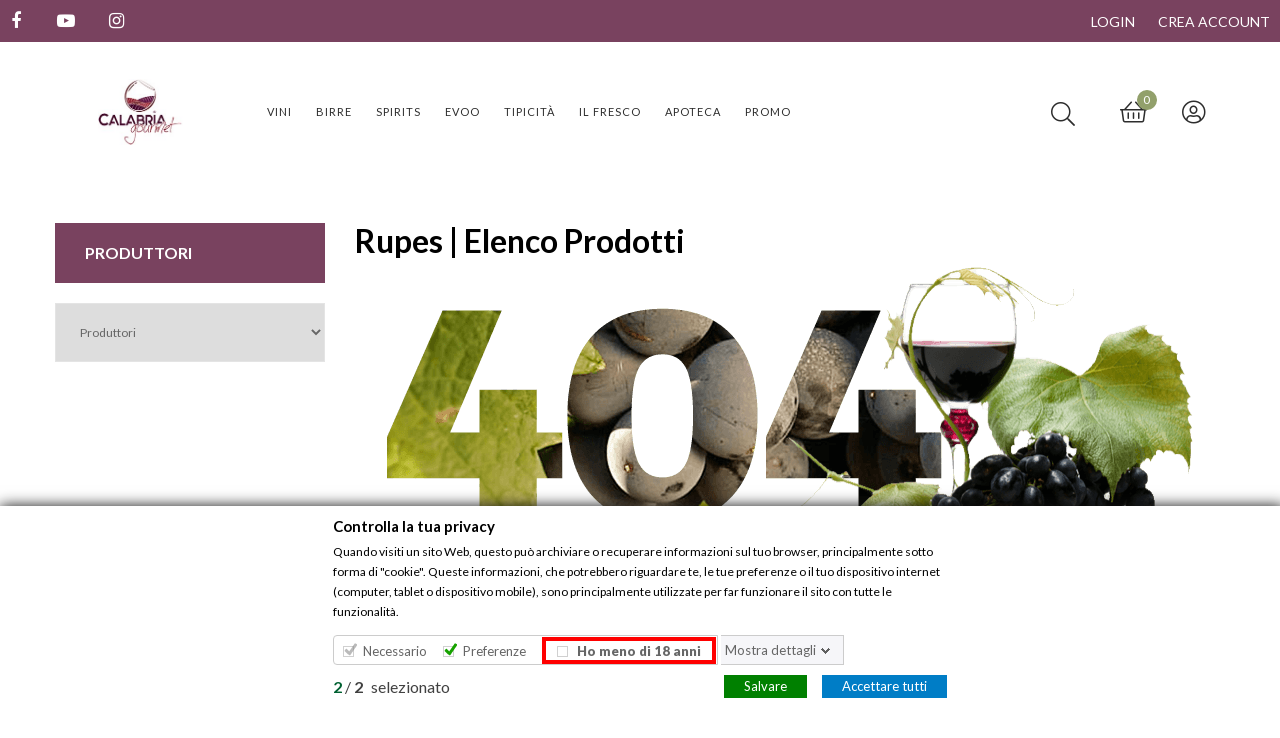

--- FILE ---
content_type: text/html; charset=utf-8
request_url: https://www.calabriagourmet.com/produttori/796-rupes
body_size: 25914
content:
<!doctype html>
<html lang="it"  class="default" >

  <head>
    
      
  <meta charset="utf-8">


  <meta http-equiv="x-ua-compatible" content="ie=edge">



  <title>Rupes</title>
<script data-keepinline="true">
    var ajaxGetProductUrl = '//www.calabriagourmet.com/module/cdc_googletagmanager/async';

/* datalayer */
dataLayer = window.dataLayer || [];
    let cdcDatalayer = {"pageCategory":"manufacturer","event":null,"ecommerce":{"currency":"EUR"},"google_tag_params":{"ecomm_pagetype":"other"}};
    dataLayer.push(cdcDatalayer);

/* call to GTM Tag */
(function(w,d,s,l,i){w[l]=w[l]||[];w[l].push({'gtm.start':
new Date().getTime(),event:'gtm.js'});var f=d.getElementsByTagName(s)[0],
j=d.createElement(s),dl=l!='dataLayer'?'&l='+l:'';j.async=true;j.src=
'https://www.googletagmanager.com/gtm.js?id='+i+dl;f.parentNode.insertBefore(j,f);
})(window,document,'script','dataLayer','GTM-PWDLT93');

/* async call to avoid cache system for dynamic data */
dataLayer.push({
  'event': 'datalayer_ready'
});
</script>
  <meta name="description" content="Rupes">
  <meta name="keywords" content="Rupes">

  <link href="https://fonts.googleapis.com/css2?family=Lato:ital,wght@0,100;0,300;0,400;0,700;0,900;1,100;1,300;1,400;1,700;1,900&display=swap" rel="stylesheet">


      
                  <link rel="alternate" href="https://www.calabriagourmet.com/produttori/796-rupes" hreflang="it">
        



  <meta name="viewport" content="width=device-width, initial-scale=1">



  <link rel="icon" type="image/vnd.microsoft.icon" href="/img/favicon.ico?1603972178">
  <link rel="shortcut icon" type="image/x-icon" href="/img/favicon.ico?1603972178">


  

    <link rel="stylesheet" href="https://fonts.googleapis.com/css?family=Lato:100,100italic,300,300italic,regular,italic,700,700italic%7COswald:300,regular,700,200,500,600%7CBarlow:regular,italic,500,600,700,800,900,500italic%7CMontserrat:regular,700,900,100,200,300,500,600,800%7CRoboto:100,300,regular,500,700,900%7CMuli:200,300,regular,500,600,700,800,900&amp;subset=latin%2Clatin-ext" type="text/css" media="all">
  <link rel="stylesheet" href="https://www.calabriagourmet.com/themes/leo_passobosco/assets/cache/theme-4e1016414.css" type="text/css" media="all">



    


  

  <script type="text/javascript">
        var LEO_COOKIE_THEME = "LEO_PASSOBOSCO_PANEL_CONFIG";
        var LS_Meta = [];
        var add_cart_error = "An error occurred while processing your request. Please try again";
        var ajaxsearch = "1";
        var buttonwishlist_title_add = "Lista dei desideri";
        var buttonwishlist_title_remove = "Rimuovi dalla wishlist";
        var ceFrontendConfig = {"isEditMode":"","stretchedSectionContainer":"","is_rtl":false};
        var comment_tab = "3";
        var cpContactToken = "98234fdb8622fc2a5d390e2457c249c3";
        var enable_dropdown_defaultcart = 1;
        var enable_flycart_effect = 1;
        var enable_notification = 0;
        var gdprSettings = {"gdprEnabledModules":{"ps_currencyselector":false,"ps_shoppingcart":true},"gdprCookieStoreUrl":"https:\/\/www.calabriagourmet.com\/module\/gdprpro\/storecookie","newsletterConsentText":"&lt;p&gt;&lt;span style=&quot;background-color:#ffffff;&quot;&gt;Accetto i termini e le condizioni e l&#039;informativa sulla privacy&lt;\/span&gt;&lt;\/p&gt;","checkAllByDefault":true,"under18AlertText":"Devi avere 18 anni per visitare questo sito","closeModalOnlyWithButtons":false,"showWindow":true,"isBot":true,"doNotTrackCompliance":false,"reloadAfterSave":false,"reloadAfterAcceptAll":false,"scrollLock":false,"acceptByScroll":false};
        var height_cart_item = "135";
        var isLogged = false;
        var leo_search_url = "https:\/\/www.calabriagourmet.com\/module\/leoproductsearch\/productsearch";
        var leo_token = "54d9487b8e14ef8d691c71e96d0cd113";
        var leoproductsearch_static_token = "54d9487b8e14ef8d691c71e96d0cd113";
        var leoproductsearch_token = "c166b78e17ef7426074ed625ec820521";
        var lf_is_gen_rtl = false;
        var lgcomments_products_default_display = "3";
        var lgcomments_products_extra_display = "10";
        var lps_show_product_img = "1";
        var lps_show_product_price = "1";
        var module_dir = "\/modules\/lgcomments\/";
        var number_cartitem_display = 3;
        var numpro_display = "8";
        var prestashop = {"cart":{"products":[],"totals":{"total":{"type":"total","label":"Totale","amount":0,"value":"0,00\u00a0\u20ac"},"total_including_tax":{"type":"total","label":"Totale (IVA incl.)","amount":0,"value":"0,00\u00a0\u20ac"},"total_excluding_tax":{"type":"total","label":"Totale (IVA escl.)","amount":0,"value":"0,00\u00a0\u20ac"}},"subtotals":{"products":{"type":"products","label":"Totale parziale","amount":0,"value":"0,00\u00a0\u20ac"},"discounts":null,"shipping":{"type":"shipping","label":"Spedizione","amount":0,"value":"Gratis"},"tax":null},"products_count":0,"summary_string":"0 articoli","vouchers":{"allowed":1,"added":[]},"discounts":[{"id_cart_rule":"1","id_customer":"0","date_from":"2024-01-01 00:00:00","date_to":"2026-12-31 00:00:00","description":"Buono sconto di benvenuto di 10\u20ac su un acquisto minimo di 150\u20ac","quantity":"999","quantity_per_user":"1","priority":"1","partial_use":"0","code":"welcome","minimum_amount":"150.00","minimum_amount_tax":"1","minimum_amount_currency":"1","minimum_amount_shipping":"0","country_restriction":"0","carrier_restriction":"0","group_restriction":"0","cart_rule_restriction":"1","product_restriction":"0","shop_restriction":"0","free_shipping":"0","reduction_percent":"0.00","reduction_amount":"10.00","reduction_tax":"1","reduction_currency":"1","reduction_product":"0","reduction_exclude_special":"0","gift_product":"0","gift_product_attribute":"0","highlight":"1","active":"1","date_add":"2018-10-17 00:27:26","date_upd":"2024-12-02 15:10:32","id_lang":"1","name":"Benvenuto! 10\u20ac di sconto su un acquisto minimo di 150\u20ac","quantity_for_user":1}],"minimalPurchase":0,"minimalPurchaseRequired":""},"currency":{"name":"Euro","iso_code":"EUR","iso_code_num":"978","sign":"\u20ac"},"customer":{"lastname":null,"firstname":null,"email":null,"birthday":null,"newsletter":null,"newsletter_date_add":null,"optin":null,"website":null,"company":null,"siret":null,"ape":null,"is_logged":false,"gender":{"type":null,"name":null},"addresses":[]},"language":{"name":"Italiano (Italian)","iso_code":"it","locale":"it-IT","language_code":"it","is_rtl":"0","date_format_lite":"d\/m\/Y","date_format_full":"d\/m\/Y H:i:s","id":1},"page":{"title":"","canonical":null,"meta":{"title":"Rupes","description":"Rupes","keywords":"Rupes","robots":"index"},"page_name":"manufacturer","body_classes":{"lang-it":true,"lang-rtl":false,"country-IT":true,"currency-EUR":true,"layout-left-column":true,"page-manufacturer":true,"tax-display-enabled":true},"admin_notifications":[]},"shop":{"name":"Calabria Gourmet","logo":"\/img\/calabria-gourmet-logo-1603972178.jpg","stores_icon":"\/img\/logo_stores.png","favicon":"\/img\/favicon.ico"},"urls":{"base_url":"https:\/\/www.calabriagourmet.com\/","current_url":"https:\/\/www.calabriagourmet.com\/produttori\/796-rupes","shop_domain_url":"https:\/\/www.calabriagourmet.com","img_ps_url":"https:\/\/www.calabriagourmet.com\/img\/","img_cat_url":"https:\/\/www.calabriagourmet.com\/img\/c\/","img_lang_url":"https:\/\/www.calabriagourmet.com\/img\/l\/","img_prod_url":"https:\/\/www.calabriagourmet.com\/img\/p\/","img_manu_url":"https:\/\/www.calabriagourmet.com\/img\/m\/","img_sup_url":"https:\/\/www.calabriagourmet.com\/img\/su\/","img_ship_url":"https:\/\/www.calabriagourmet.com\/img\/s\/","img_store_url":"https:\/\/www.calabriagourmet.com\/img\/st\/","img_col_url":"https:\/\/www.calabriagourmet.com\/img\/co\/","img_url":"https:\/\/www.calabriagourmet.com\/themes\/leo_passobosco\/assets\/img\/","css_url":"https:\/\/www.calabriagourmet.com\/themes\/leo_passobosco\/assets\/css\/","js_url":"https:\/\/www.calabriagourmet.com\/themes\/leo_passobosco\/assets\/js\/","pic_url":"https:\/\/www.calabriagourmet.com\/upload\/","pages":{"address":"https:\/\/www.calabriagourmet.com\/indirizzo","addresses":"https:\/\/www.calabriagourmet.com\/indirizzi","authentication":"https:\/\/www.calabriagourmet.com\/login","cart":"https:\/\/www.calabriagourmet.com\/carrello","category":"https:\/\/www.calabriagourmet.com\/category","cms":"https:\/\/www.calabriagourmet.com\/cms","contact":"https:\/\/www.calabriagourmet.com\/contattaci","discount":"https:\/\/www.calabriagourmet.com\/buoni-sconto","guest_tracking":"https:\/\/www.calabriagourmet.com\/tracciatura-ospite","history":"https:\/\/www.calabriagourmet.com\/cronologia-ordini","identity":"https:\/\/www.calabriagourmet.com\/dati-personali","index":"https:\/\/www.calabriagourmet.com\/","my_account":"https:\/\/www.calabriagourmet.com\/account","order_confirmation":"https:\/\/www.calabriagourmet.com\/conferma-ordine","order_detail":"https:\/\/www.calabriagourmet.com\/index.php?controller=order-detail","order_follow":"https:\/\/www.calabriagourmet.com\/segui-ordine","order":"https:\/\/www.calabriagourmet.com\/ordine","order_return":"https:\/\/www.calabriagourmet.com\/index.php?controller=order-return","order_slip":"https:\/\/www.calabriagourmet.com\/buono-ordine","pagenotfound":"https:\/\/www.calabriagourmet.com\/pagina-non-trovata","password":"https:\/\/www.calabriagourmet.com\/recupero-password","pdf_invoice":"https:\/\/www.calabriagourmet.com\/index.php?controller=pdf-invoice","pdf_order_return":"https:\/\/www.calabriagourmet.com\/index.php?controller=pdf-order-return","pdf_order_slip":"https:\/\/www.calabriagourmet.com\/index.php?controller=pdf-order-slip","prices_drop":"https:\/\/www.calabriagourmet.com\/promozioni","product":"https:\/\/www.calabriagourmet.com\/prodotti","search":"https:\/\/www.calabriagourmet.com\/ricerca","sitemap":"https:\/\/www.calabriagourmet.com\/Mappa del sito","stores":"https:\/\/www.calabriagourmet.com\/negozi","supplier":"https:\/\/www.calabriagourmet.com\/fornitori","register":"https:\/\/www.calabriagourmet.com\/login?create_account=1","order_login":"https:\/\/www.calabriagourmet.com\/ordine?login=1"},"alternative_langs":{"it":"https:\/\/www.calabriagourmet.com\/produttori\/796-rupes"},"theme_assets":"\/themes\/leo_passobosco\/assets\/","actions":{"logout":"https:\/\/www.calabriagourmet.com\/?mylogout="},"no_picture_image":{"bySize":{"small_default":{"url":"https:\/\/www.calabriagourmet.com\/img\/p\/it-default-small_default.jpg","width":98,"height":98},"cart_default":{"url":"https:\/\/www.calabriagourmet.com\/img\/p\/it-default-cart_default.jpg","width":125,"height":125},"home_default":{"url":"https:\/\/www.calabriagourmet.com\/img\/p\/it-default-home_default.jpg","width":288,"height":438},"medium_default":{"url":"https:\/\/www.calabriagourmet.com\/img\/p\/it-default-medium_default.jpg","width":452,"height":452},"large_default":{"url":"https:\/\/www.calabriagourmet.com\/img\/p\/it-default-large_default.jpg","width":800,"height":800}},"small":{"url":"https:\/\/www.calabriagourmet.com\/img\/p\/it-default-small_default.jpg","width":98,"height":98},"medium":{"url":"https:\/\/www.calabriagourmet.com\/img\/p\/it-default-home_default.jpg","width":288,"height":438},"large":{"url":"https:\/\/www.calabriagourmet.com\/img\/p\/it-default-large_default.jpg","width":800,"height":800},"legend":""}},"configuration":{"display_taxes_label":true,"display_prices_tax_incl":true,"is_catalog":false,"show_prices":true,"opt_in":{"partner":false},"quantity_discount":{"type":"discount","label":"Sconto"},"voucher_enabled":1,"return_enabled":0},"field_required":[],"breadcrumb":{"links":[{"title":"Home","url":"https:\/\/www.calabriagourmet.com\/"},{"title":"Marchi","url":"https:\/\/www.calabriagourmet.com\/produttori"},{"title":"Rupes","url":"https:\/\/www.calabriagourmet.com\/produttori\/796-rupes"}],"count":3},"link":{"protocol_link":"https:\/\/","protocol_content":"https:\/\/"},"time":1769001270,"static_token":"54d9487b8e14ef8d691c71e96d0cd113","token":"c166b78e17ef7426074ed625ec820521"};
        var psemailsubscription_subscription = "https:\/\/www.calabriagourmet.com\/module\/ps_emailsubscription\/subscription";
        var psr_icon_color = "#F19D76";
        var review_controller_link = "https:\/\/www.calabriagourmet.com\/module\/lgcomments\/reviews?action=sendReview&ajax=1";
        var review_controller_name = "index.php?controller=module-lgcomments-reviews";
        var send_successfull_msg = "La recensione \u00e8 stata inviata correttamente.";
        var show_popup = 1;
        var sliderblocks = 4;
        var star_color = "yellow";
        var star_style = "plain";
        var txt_not_found = "No products found";
        var type_dropdown_defaultcart = "dropdown";
        var type_flycart_effect = "fade";
        var width_cart_item = "265";
        var wishlist_add = "Il prodotto \u00e8 stato aggiunto con successo alla tua lista dei desideri";
        var wishlist_cancel_txt = "Annulla";
        var wishlist_confirm_del_txt = "Elimina l'elemento selezionato?";
        var wishlist_del_default_txt = "Impossibile eliminare lista dei desideri di default";
        var wishlist_email_txt = "E-mail";
        var wishlist_loggin_required = "Devi essere registrato per gestire la vostra lista dei desideri";
        var wishlist_ok_txt = "Ok";
        var wishlist_quantity_required = "\u00c8 necessario inserire una quantit\u00e0";
        var wishlist_remove = "Il prodotto \u00e8 stato rimosso con successo dal lista dei desideri";
        var wishlist_reset_txt = "Reimposta";
        var wishlist_send_txt = "Inviare";
        var wishlist_send_wishlist_txt = "Invia lista dei desideri";
        var wishlist_url = "https:\/\/www.calabriagourmet.com\/module\/leofeature\/mywishlist";
        var wishlist_viewwishlist = "Vedi la tua lista dei desideri";
      </script>
<script type="text/javascript">
	var choosefile_text = "Scegli file";
	var turnoff_popup_text = "Non mostrare più questo popup";
	
	var size_item_quickview = 113;
	var style_scroll_quickview = 'vertical';
	
	var size_item_page = 113;
	var style_scroll_page = 'horizontal';
	
	var size_item_quickview_attr = 113;	
	var style_scroll_quickview_attr = 'vertical';
	
	var size_item_popup = 113;
	var style_scroll_popup = 'vertical';
</script>


  <script type="text/javascript">
	
	var FancyboxI18nClose = "Chiudi";
	var FancyboxI18nNext = "Il prossimo";
	var FancyboxI18nPrev = "Precedente";
	var current_link = "http://www.calabriagourmet.com/";		
	var currentURL = window.location;
	currentURL = String(currentURL);
	currentURL = currentURL.replace("https://","").replace("http://","").replace("www.","").replace( /#\w*/, "" );
	current_link = current_link.replace("https://","").replace("http://","").replace("www.","");
	var text_warning_select_txt = "Seleziona una da rimuovere?";
	var text_confirm_remove_txt = "Sei sicuro di voler rimuovere le fila piè di pagina?";
	var close_bt_txt = "Chiudi";
	var list_menu = [];
	var list_menu_tmp = {};
	var list_tab = [];
	var isHomeMenu = 0;
	
</script>  <link rel="prefetch" href="https://www.paypal.com/sdk/js?components=marks,funding-eligibility&amp;client-id=AXjYFXWyb4xJCErTUDiFkzL0Ulnn-bMm4fal4G-1nQXQ1ZQxp06fOuE7naKUXGkq2TZpYSiI9xXbs4eo&amp;merchant-id=JK7L9LNS6L6KG&amp;currency=EUR&amp;intent=capture&amp;commit=false&amp;vault=false&amp;integration-date=2022-14-06&amp;disable-funding=bancontact,eps,giropay,ideal,mybank,p24,sofort&amp;enable-funding=paylater" as="script">
<script type="text/javascript">
    var show_warning_info = "";
    var show_warning_text = "Non hai inserito i campi per fattura elettronica (codice PEC / SDI) per uno o più indirizzi salvati. Modifica i tuoi indirizzi e inserisci questi dati per poter ricevere la fattura elettronica dell'ordine.";
    var errorDni = "Il campo CF non è valido";
    var errorVat = "Il campo P.IVA non è valido";
    var sdiError = "Il campo SDI non è valido (7 caratteri alfanumerici)";
    var sdiErrorPA = "Il campo SDI non è valido (6 caratteri alfanumerici)"
</script><meta id="cp-meta" name="generator" content="Powered by Creative Popup 1.6.8 - Multi-Purpose, Responsive, Parallax, Mobile-Friendly Popup Module for PrestaShop."><!--[CDATA[
<div class="cp-popup"><form id="cp_11" name="cp_11" class="cp-ps-container fitvidsignore" method="post" action="/themes/img/modules/appagebuilder/img/ajax-loader.gif" style="width:700px;height:425px;margin:0 auto;margin-bottom: 0px;"><div class="cp-slide" data-cp="kenburnsscale:1.2;"><embed src="https://www.calabriagourmet.com/img/creativepopup/Sign-up-6/sign-up-6.jpg" class="cp-tn" alt="Page thumbnail" /><div style="top:143px;left:245px;font-size:18px;" class="cp-l"><iframe width="540" height="305" src="https://411187eb.sibforms.com/serve/[base64]" frameborder="0" scrolling="auto" allowfullscreen style="display: block;margin-left: auto;margin-right: auto;max-width: 100%;"></iframe></div><embed style="top:-1px;left:-8px;font-family:Lato;width:333px;height:440px;" class="cp-l" src="https://www.calabriagourmet.com/img/7c6a9bae64c81c19f8c4dfd62415ff2b643c638e_newsletter_image.jpg" alt="" data-cp="static:forever;"><div style="white-space: normal;top:56px;left:361px;text-align:center;font-weight:300;font-size:14px;color:#828282;width:298px;height:151px;font-family:Lato;line-height:16px;" class="cp-l" data-cp="offsetyout:10;"><h5 style="text-transform: uppercase;">L'enoteca online di riferimento<br>dell'enogastronomia calabrese.</h5><p style="color: #828282;"><strong>Iscriviti alla nostra newsletter</strong><br>per ricevere le promozioni riservate ai lettori, riceverai solo 2 email al mese.</p><p style="color: #828282;"><strong>Customer service 3462414867.</strong></p></div><h6 style="top:24px;left:394px;text-align:center;font-weight:700;font-size:24px;color:#79425f;font-family:Lato;" class="cp-l" data-cp="offsetyout:10;">CALABRIA GOURMET</h6></div></form></div><js>
cpjq("#cp_11").creativePopup({createdWith: '1.6.4', popupVersion: '1.6.8', type: 'popup', pauseOnHover: 'disabled', skin: 'noskin', globalBGColor: '#ffffff', globalBGSize: 'auto', popupShowOnScroll: 80, popupShowOnce: false, popupCloseButtonStyle: 'left:auto; right:10px; border-radius: 0px; background: rgba(0,0,0,.5);', popupWidth: 700, popupHeight: 425, popupTransitionIn: 'slidefromtop', popupTransitionOut: 'slidetobottom', popupOverlayBackground: 'rgba(0,0,0,.8)', repeatDays: 7, skinsPath: '/modules/creativepopup/views/css/core/skins/', plugins: ["popup"]});
</js>
]]-->
<script id="fabfacebookpixel_script" type="application/json">
	{
		"fabFacebookPixelAddToCartUrl": "https://www.calabriagourmet.com/module/fabfacebookpixel/addtocart?ajax=1",
		"fabFacebookPixelExecutorUrl": "https://www.calabriagourmet.com/module/fabfacebookpixel/executor?ajax=1",
		"facebookPixelId": "223788555413431",
		"isPixelEnabled": "1",
		"iubendaIntegration": "0",
		"customerGroups": "Visitatore",
		"defaultCustomerGroup": "",
		"events": [
														{
				"type": "PageView",
				"params": {
					"customerGroups": "Visitatore",
					"defaultCustomerGroup": ""
				}
			}
			]
	}
</script>




<!-- SFK Module -->






















<!-- SFK Module -->

<script type="application/ld+json">
{
    "@context" : "http://schema.org",
    "@type" : "Organization",
    "name" : "Calabria Gourmet",
    "url" : "https://www.calabriagourmet.com/",
    "logo" : {
        "@type":"ImageObject",
        "url":"https://www.calabriagourmet.com/img/logo.jpg"
    }
}
</script>

<script type="application/ld+json">
{
    "@context":"http://schema.org",
    "@type":"WebPage",
    "isPartOf": {
        "@type":"WebSite",
        "url":  "https://www.calabriagourmet.com/",
        "name": "Calabria Gourmet"
    },
    "name": "Rupes",
    "url":  "https://www.calabriagourmet.com/produttori/796-rupes"
}
</script>





<script type="application/ld+json">
{
    "@context": "http://schema.org",
    "@type": "WebSite",
    "url": "https://www.calabriagourmet.com/",
    "image": {
    "@type": "ImageObject",
    "url":  "https://www.calabriagourmet.com/img/logo.jpg"
    },
    "potentialAction": {
    "@type": "SearchAction",
    "target": "https://www.calabriagourmet.com/ricerca?search_query={search_term_string}",
     "query-input": "required name=search_term_string"
     }
}
</script>





  <script async src="https://www.googletagmanager.com/gtag/js?id=G-H4FMF044ED"></script>
  <script>
    window.dataLayer = window.dataLayer || [];
    function gtag(){dataLayer.push(arguments);}
    gtag('js', new Date());
    gtag(
      'config',
      'G-H4FMF044ED',
      {
        'debug_mode':false
        , 'anonymize_ip': true                      }
    );
  </script>

 <?php
/**
 * NOTICE OF LICENSE
 *
 * Smartsupp live chat - official plugin. Smartsupp is free live chat with visitor recording. 
 * The plugin enables you to create a free account or sign in with existing one. Pre-integrated 
 * customer info with WooCommerce (you will see names and emails of signed in webshop visitors).
 * Optional API for advanced chat box modifications.
 *
 * You must not modify, adapt or create derivative works of this source code
 *
 *  @author    Smartsupp
 *  @copyright 2021 Smartsupp.com
 *  @license   GPL-2.0+
**/ 
?>
<script type="text/javascript">
            var _smartsupp = _smartsupp || {};
            _smartsupp.key = '4af06712427ae4508577eb5661a03257bbf1bd2f';
_smartsupp.cookieDomain = '.www.calabriagourmet.com';
_smartsupp.sitePlatform = 'Prestashop 1.7.6.7';
window.smartsupp||(function(d) {
                var s,c,o=smartsupp=function(){ o._.push(arguments)};o._=[];
                s=d.getElementsByTagName('script')[0];c=d.createElement('script');
                c.type='text/javascript';c.charset='utf-8';c.async=true;
                c.src='//www.smartsuppchat.com/loader.js';s.parentNode.insertBefore(c,s);
            })(document);
            </script><script type="text/javascript"></script> <!-- START OF DOOFINDER SCRIPT -->
  <script>
    const dfLayerOptions = {
      installationId: "411b42af-88f9-4921-a029-0e02c36f6f95",
      zone: "eu1",
      language: "it",
      currency: "EUR"
    };
    (function (l, a, y, e, r, s) {
      r = l.createElement(a); r.onload = e; r.async = 1; r.src = y;
      s = l.getElementsByTagName(a)[0]; s.parentNode.insertBefore(r, s);
    })(document, 'script', 'https://cdn.doofinder.com/livelayer/1/js/loader.min.js', function () {
      doofinderLoader.load(dfLayerOptions);
    });

    let closeDoofinderLayer = () => {
      document.querySelector('button[dfd-click="close-layer"').click();
    }

    document.addEventListener('doofinder.cart.add', function(event) {

      const checkIfCartItemHasVariation = (cartObject) => {
        return (cartObject.item_id === cartObject.grouping_id) ? false : true;
      }

      /**
      * Returns only ID from string
      */
      const sanitizeVariationID = (variationID) => {
        return variationID.replace(/\D/g, "")
      }

      doofinderManageCart({
        cartURL          : "https://www.calabriagourmet.com/carrello",  //required for prestashop 1.7, in previous versions it will be empty.
        cartToken        : "54d9487b8e14ef8d691c71e96d0cd113",
        productID        : checkIfCartItemHasVariation(event.detail) ? event.detail.grouping_id : event.detail.item_id,
        customizationID  : checkIfCartItemHasVariation(event.detail) ? sanitizeVariationID(event.detail.item_id) : 0,   // If there are no combinations, the value will be 0
        cuantity         : event.detail.amount,
      });
    });
  </script>
<!-- END OF DOOFINDER SCRIPT -->
<script type="text/javascript" data-keepinline="true">
    var trustpilot_script_url = 'https://invitejs.trustpilot.com/tp.min.js';
    var trustpilot_key = '49i3zpCZotwVdFdi';
    var trustpilot_widget_script_url = '//widget.trustpilot.com/bootstrap/v5/tp.widget.bootstrap.min.js';
    var trustpilot_integration_app_url = 'https://ecommscript-integrationapp.trustpilot.com';
    var trustpilot_preview_css_url = '//ecommplugins-scripts.trustpilot.com/v2.1/css/preview.min.css';
    var trustpilot_preview_script_url = '//ecommplugins-scripts.trustpilot.com/v2.1/js/preview.min.js';
    var trustpilot_ajax_url = 'https://www.calabriagourmet.com/module/trustpilot/trustpilotajax';
    var user_id = '0';
    var trustpilot_trustbox_settings = {"trustboxes":[],"activeTrustbox":0,"pageUrls":{"landing":"https:\/\/www.calabriagourmet.com\/","category":"https:\/\/www.calabriagourmet.com\/3-vini-calabresi","product":"https:\/\/www.calabriagourmet.com\/vini-calabresi\/37-savuto-rosso-classico-doc-di-antiche-vigne.html"}};
</script>
<script type="text/javascript" src="/modules/trustpilot/views/js/tp_register.min.js"></script>
<script type="text/javascript" src="/modules/trustpilot/views/js/tp_trustbox.min.js"></script>
<script type="text/javascript" src="/modules/trustpilot/views/js/tp_preview.min.js"></script>
<!-- @file modules\appagebuilder\views\templates\hook\header -->

<script>
    /**
     * List functions will run when document.ready()
     */
    var ap_list_functions = [];
    /**
     * List functions will run when window.load()
     */
    var ap_list_functions_loaded = [];

    /**
     * List functions will run when document.ready() for theme
     */
    
    var products_list_functions = [];
</script>


<script type='text/javascript'>
    var leoOption = {
        category_qty:0,
        product_list_image:0,
        product_one_img:1,
        productCdown: 1,
        productColor: 0,
        homeWidth: 288,
        homeheight: 438,
	}

    ap_list_functions.push(function(){
        if (typeof $.LeoCustomAjax !== "undefined" && $.isFunction($.LeoCustomAjax)) {
            var leoCustomAjax = new $.LeoCustomAjax();
            leoCustomAjax.processAjax();
        }
    });
</script>




    
  </head>

  <body id="manufacturer" class="lang-it country-it currency-eur layout-left-column page-manufacturer tax-display-enabled ps-currencyselector-off ps-shoppingcart-off fullwidth">

    
      <!-- Google Tag Manager (noscript) -->
<noscript><iframe src="https://www.googletagmanager.com/ns.html?id=GTM-PWDLT93"
height="0" width="0" style="display:none;visibility:hidden"></iframe></noscript>
<!-- End Google Tag Manager (noscript) -->

    

    <main id="page">
      
              
      <header id="header">
        <div class="header-container">
          
            
  <div class="header-banner">
          <div class="container">
              <div class="inner"></div>
          </div>
        </div>



  <nav class="header-nav">
    <div class="topnav">
              <div class="inner"><!-- @file modules\appagebuilder\views\templates\hook\ApRow -->
    <div        class="row ApRow  has-bg bg-boxed"
                            style="background: #79425f no-repeat;padding-top: 5px;padding-bottom: 5px;"        data-bg_data=" #79425f no-repeat"        >
                                            <!-- @file modules\appagebuilder\views\templates\hook\ApColumn -->
<div    class="col-sm-12 col-xs-12 col-sp-12 col-md-12 col-lg-12 col-xl-9-6  ApColumn "
	    >
                    <!-- @file modules\appagebuilder\views\templates\hook\ApModule -->

  <div class="block-social">
    <ul>
              <li class="facebook"><a href="https://www.facebook.com/calabriagourmet/" title="Facebook" target="_blank"><span>Facebook</span></a></li>
              <li class="youtube"><a href="https://www.youtube.com/channel/UCS8BvoB-z3P_tG5tMFus3xQ" title="YouTube" target="_blank"><span>YouTube</span></a></li>
              <li class="instagram"><a href="https://www.instagram.com/calabria_gourmet/" title="Instagram" target="_blank"><span>Instagram</span></a></li>
          </ul>
  </div>


    </div><!-- @file modules\appagebuilder\views\templates\hook\ApColumn -->
<div    class="col-sm-12 col-xs-12 col-sp-12 col-md-12 col-lg-12 col-xl-2-4  ApColumn "
	    >
                    <!-- @file modules\appagebuilder\views\templates\hook\ApModule -->
<div class="userinfo-selector links dropdown js-dropdown popup-over">
  <a href="javascript:void(0)" data-toggle="dropdown" class="popup-title" title="Account">
    <i class="leofal leofa-user"></i>
 </a>

  <ul class="popup-content dropdown-menu user-info">
          <li>
        <a
          class="signin  leo-quicklogin dropdown-item"
          data-enable-sociallogin="enable"
          data-type="popup"
          data-layout="login"
          href="javascript:void(0)"
          title="Accedi al tuo account cliente"
          rel="nofollow"
        >
          <span>Accedi</span>
        </a>
      </li>
        <li>
      <a
        class="myacount dropdown-item"
        href="https://www.calabriagourmet.com/account"
        title="Il mio account"
        rel="nofollow"
      >
        <span>Il mio account</span>
      </a>
    </li>
	    <li>
      <a
        class="ap-btn-wishlist dropdown-item"
        href="//www.calabriagourmet.com/module/leofeature/mywishlist"
        title="Lista dei desideri"
        rel="nofollow"
      >
        <span>Lista dei desideri</span>
		<span class="ap-total-wishlist ap-total"></span>
      </a>
    </li>
		    <li>
      <a
        class="checkout dropdown-item"
        href="//www.calabriagourmet.com/carrello?action=show"
        title="Checkout"
        rel="nofollow"
      >
        <span>Carrello</span>
      </a>
    </li>
  </ul>
</div>
<div class="information float-xs-right float-md-right hidden-md-down">
  
        <a
          class="login btn-login popup-title"
          href="https://www.calabriagourmet.com/account"
          title="Accedi al tuo account cliente"
          rel="nofollow"
        >
          <span>Login</span>
        </a>
        <a href="https://www.calabriagourmet.com/login?create_account=1" title="Crea Account" class="register btn-login popup-title" rel="nofollow">Crea Account</a>
    </div>
    </div>            </div>
    </div>
          </div>
    <div class="bottomnav">
              <div class="inner"></div>
          </div>
  </nav>



  <div class="header-top">
          <div class="inner"><!-- @file modules\appagebuilder\views\templates\hook\ApRow -->
<div class="wrapper"
            style="background: #ffffff no-repeat"
                        >

<div class="container larger-container">
    <div        class="row  ApRow  has-bg bg-fullwidth-container"
                            style=""                >
                                            <!-- @file modules\appagebuilder\views\templates\hook\ApColumn -->
<div    class="col-xl-2 col-lg-2 col-md-4 col-sm-4 col-xs-5 col-sp-5 header-box ApColumn "
	    >
                    <!-- @file modules\appagebuilder\views\templates\hook\ApGenCode -->

	<div class="header_logo"><a href="https://www.calabriagourmet.com/">            <img class="logo-new" src="/img/calabria-gourmet-logo-1603972178.jpg" alt="Calabria Gourmet logo">          </a></div>

    </div><!-- @file modules\appagebuilder\views\templates\hook\ApColumn -->
<div    class="col-xl-6 col-lg-7 col-md-4 col-sm-4 col-xs-2 col-sp-2 menu-box ApColumn "
	    >
                    <!-- @file modules\appagebuilder\views\templates\hook\ApSlideShow -->
<div id="memgamenu-form_3899378678931062" class="ApMegamenu">
			    
                <nav data-megamenu-id="3899378678931062" class="leo-megamenu cavas_menu navbar navbar-default enable-canvas " role="navigation">
                            <!-- Brand and toggle get grouped for better mobile display -->
                            <div class="navbar-header">
                                    <button type="button" class="navbar-toggler hidden-lg-up" data-toggle="collapse" data-target=".megamenu-off-canvas-3899378678931062">
                                            <span class="sr-only">navigazione Toggle</span>
                                            &#9776;
                                            <!--
                                            <span class="icon-bar"></span>
                                            <span class="icon-bar"></span>
                                            <span class="icon-bar"></span>
                                            -->
                                    </button>
                            </div>
                            <!-- Collect the nav links, forms, and other content for toggling -->
                                                        <div class="leo-top-menu collapse navbar-toggleable-md megamenu-off-canvas megamenu-off-canvas-3899378678931062"><ul class="nav navbar-nav megamenu horizontal">    <li data-menu-type="category" class="nav-item  " >
        <a class="nav-link has-category" href="https://www.calabriagourmet.com/3-vini-calabresi" target="_self">
                            
                            <span class="menu-title">Vini</span>
                                                        </a>
    </li>
    <li data-menu-type="category" class="nav-item  " >
        <a class="nav-link has-category" href="https://www.calabriagourmet.com/12-birre-calabre" target="_self">
                            
                            <span class="menu-title">Birre</span>
                                                        </a>
    </li>
    <li data-menu-type="category" class="nav-item  " >
        <a class="nav-link has-category" href="https://www.calabriagourmet.com/13-liquori-e-distillati-tipici-della-calabria" target="_self">
                            
                            <span class="menu-title">Spirits</span>
                                                        </a>
    </li>
    <li data-menu-type="category" class="nav-item  " >
        <a class="nav-link has-category" href="https://www.calabriagourmet.com/25-olio-extravergine-di-olive-di-calabria" target="_self">
                            
                            <span class="menu-title">Evoo</span>
                                                        </a>
    </li>
    <li data-menu-type="category" class="nav-item  " >
        <a class="nav-link has-category" href="https://www.calabriagourmet.com/14-tipicita-" target="_self">
                            
                            <span class="menu-title">Tipicità</span>
                                                        </a>
    </li>
    <li data-menu-type="category" class="nav-item  " >
        <a class="nav-link has-category" href="https://www.calabriagourmet.com/27-il-fresco" target="_self">
                            
                            <span class="menu-title">Il Fresco</span>
                                                        </a>
    </li>
    <li data-menu-type="url" class="nav-item  " >
        <a class="nav-link has-category" href="https://www.calabriagourmet.com/32-apoteca-del-sommelier" target="_self">
                            
                            <span class="menu-title">Apoteca</span>
                                                        </a>
    </li>
    <li data-menu-type="url" class="nav-item  " >
        <a class="nav-link has-category" href="https://www.calabriagourmet.com/31-promozioni" target="_self">
                            
                            <span class="menu-title">PROMO</span>
                                                        </a>
    </li>
</ul></div>
            </nav>
            <script type="text/javascript">
            // <![CDATA[				
                            // var type="horizontal";
                            // checkActiveLink();
                            // checkTarget();
                            list_menu_tmp.id = '3899378678931062';
                            list_menu_tmp.type = 'horizontal';
            // ]]>
            
                                						
                                    // offCanvas();
                                    // var show_cavas = 1;
                                    // console.log('testaaa');
                                    // console.log(show_cavas);
                                    list_menu_tmp.show_cavas =1;

                    
                                        
                    list_menu_tmp.list_tab = list_tab;
                    list_menu.push(list_menu_tmp);
                    list_menu_tmp = {};	
                    list_tab = {};
                    
            </script>
    
	</div>

    </div><!-- @file modules\appagebuilder\views\templates\hook\ApColumn -->
<div    class="col-xl-4 col-lg-3 col-md-4 col-sm-4 col-xs-5 col-sp-5 icon-box ApColumn "
	    >
                    <!-- @file modules\appagebuilder\views\templates\hook\ApModule -->


<!-- Block search module -->
<div id="leo_search_block_top" class="block exclusive">
	<a href="javascript:void(0)" class="icon-open-search" title="Ricerca">
	    <i class="leofal fa-search"></i>
	</a>
	<form method="get" action="https://www.calabriagourmet.com/index.php?controller=productsearch" id="leosearchtopbox">
		<input type="hidden" name="fc" value="module" />
		<input type="hidden" name="module" value="leoproductsearch" />
		<input type="hidden" name="controller" value="productsearch" />
		    	<label>Ricerca Prodotti:</label>
		<div class="block_content clearfix leoproductsearch-content">		
			<div class="list-cate-wrapper" style="display: none">
				<input id="leosearchtop-cate-id" name="cate" value="" type="hidden">
				<a href="javascript:void(0)" id="dropdownListCateTop" class="select-title" rel="nofollow" data-toggle="dropdown" aria-haspopup="true" aria-expanded="false">
					<span>Tutte le categorie</span>
					<i class="material-icons pull-xs-right">keyboard_arrow_down</i>
				</a>
				<div class="list-cate dropdown-menu" aria-labelledby="dropdownListCateTop">
					<a href="#" data-cate-id="" data-cate-name="Tutte le categorie" class="cate-item active" >Tutte le categorie</a>				
					<a href="#" data-cate-id="2" data-cate-name="Home" class="cate-item cate-level-1" >Home</a>
					
  <a href="#" data-cate-id="3" data-cate-name="Vini calabresi" class="cate-item cate-level-2" >--Vini calabresi</a>
  <a href="#" data-cate-id="12" data-cate-name="BIRRE CALABRE" class="cate-item cate-level-2" >--BIRRE CALABRE</a>
  <a href="#" data-cate-id="13" data-cate-name="SPIRITS DI CALABRIA" class="cate-item cate-level-2" >--SPIRITS DI CALABRIA</a>
  <a href="#" data-cate-id="25" data-cate-name="EVOO" class="cate-item cate-level-2" >--EVOO</a>
  <a href="#" data-cate-id="14" data-cate-name="TIPICITA&#039;" class="cate-item cate-level-2" >--TIPICITA&#039;</a>
  <a href="#" data-cate-id="27" data-cate-name="IL FRESCO" class="cate-item cate-level-2" >--IL FRESCO</a>
  <a href="#" data-cate-id="26" data-cate-name="LIBRI" class="cate-item cate-level-2" >--LIBRI</a>
  <a href="#" data-cate-id="18" data-cate-name="REGALI" class="cate-item cate-level-2" >--REGALI</a>
  <a href="#" data-cate-id="29" data-cate-name="Il Mio Angolo delle Emozioni" class="cate-item cate-level-2" >--Il Mio Angolo delle Emozioni</a>
  <a href="#" data-cate-id="30" data-cate-name="Le Box del Sommelier" class="cate-item cate-level-2" >--Le Box del Sommelier</a>
  <a href="#" data-cate-id="31" data-cate-name="Promozioni" class="cate-item cate-level-2" >--Promozioni</a>
  <a href="#" data-cate-id="32" data-cate-name="Apoteca del Sommelier" class="cate-item cate-level-2" >--Apoteca del Sommelier</a>
  
				</div>
			</div>
			<div class="leoproductsearch-result">
				<div class="leoproductsearch-loading cssload-speeding-wheel"></div>
				<input class="search_query form-control grey" type="text" id="leo_search_query_top" name="search_query" value="" placeholder="Ricerca"/>
			</div>
			<button type="submit" id="leo_search_top_button" class="btn btn-default button button-small"><span> <i class="leofal fa-search"></i></span></button> 
		</div>
	</form>
</div>
<script type="text/javascript">
	var blocksearch_type = 'top';
</script>
<!-- /Block search module -->
<!-- @file modules\appagebuilder\views\templates\hook\ApModule -->
<div id="_desktop_cart">
  <div class="blockcart cart-preview inactive" data-refresh-url="//www.calabriagourmet.com/module/ps_shoppingcart/ajax">
    <div class="header">
              
        <i class="leofal fa-shopping-basket shopping-cart"></i>
        <span class="cart-products-count">0</span>

          </div>
  </div>
</div>
<!-- @file modules\appagebuilder\views\templates\hook\ApModule -->
<!-- Block languages module -->
<div id="leo_block_top" class="leo_block_top popup-over dropdown js-dropdown">
    <a href="javascript:void(0)" data-toggle="dropdown" class="popup-title" title="Setting">
	    <i class="leofal fa-user-circle"></i>
	 </a>    
	<div class="popup-content dropdown-menu">
					<ul class="user-info">
		      			        <li>
		          <a
		            class="signin"
		            href="https://www.calabriagourmet.com/account"
		            title="Accedi al tuo account cliente"
		            rel="nofollow"
		          >
		            <span>Accedi</span>
		          </a>
		        </li>
		      		      <li>
		        <a
		          class="myacount"
		          href="https://www.calabriagourmet.com/account"
		          title="Il mio account"
		          rel="nofollow"
		        >
		          <span>Il mio account</span>
		        </a>
		      </li>
		      <li>
		        <a
		          class="checkout"
		          href="//www.calabriagourmet.com/carrello?action=show"
		          title="Checkout"
		          rel="nofollow"
		        >
		          <span>Carrello</span>
		        </a>
		      </li>
		      <li>
			      <a
			        class="ap-btn-wishlist dropdown-item"
			        href="//www.calabriagourmet.com/module/leofeature/mywishlist"
			        title="Lista dei desideri"
			        rel="nofollow"
			      >
			        <span>Lista dei desideri</span>
					(<span class="ap-total-wishlist ap-total"></span>)
			      </a>
			    </li>
		    </ul>
				
	</div>
</div>

<!-- /Block languages module -->

    </div>            </div>
</div>
</div>
        
    <script>
        ap_list_functions.push(function(){
            $.stellar({horizontalScrolling:false}); 
        });
    </script>
    
    </div>
          </div>
  
          
        </div>
      </header>
      
        
<aside id="notifications">
  <div class="container">
    
    
    
      </div>
</aside>
      
      
            <nav data-depth="3" class="breadcrumb hidden-sm-down">
  
  <div class="container">
    <div class="breadcrumb-heading">
      <ol itemscope itemtype="http://schema.org/BreadcrumbList">
        
                  
            <li itemprop="itemListElement" itemscope itemtype="http://schema.org/ListItem">
              <a itemprop="item" href="https://www.calabriagourmet.com/">
                <span itemprop="name">Home</span>
              </a>
              <meta itemprop="position" content="1">
            </li>
          
                  
            <li itemprop="itemListElement" itemscope itemtype="http://schema.org/ListItem">
              <a itemprop="item" href="https://www.calabriagourmet.com/produttori">
                <span itemprop="name">Marchi</span>
              </a>
              <meta itemprop="position" content="2">
            </li>
          
                  
            <li itemprop="itemListElement" itemscope itemtype="http://schema.org/ListItem">
              <a itemprop="item" href="https://www.calabriagourmet.com/produttori/796-rupes">
                <span itemprop="name">Rupes</span>
              </a>
              <meta itemprop="position" content="3">
            </li>
          
              
      </ol>
    </div>
  </div>
</nav>
          
      <section id="wrapper">

       
              <div class="container">
              
          <div class="row">
            
              <div id="left-column" class="sidebar col-xs-12 col-sm-12 col-md-4 col-lg-3">
                                  

<div class="block-categories block block-highlighted hidden-sm-down">
  <h4 class="title_block"><a href="https://www.calabriagourmet.com/2-home">Home</a></h4>
  <div class="block_content">
    <ul class="category-top-menu">
      <li>
  <ul class="category-sub-menu"><li data-depth="0"><a href="https://www.calabriagourmet.com/3-vini-calabresi">Vini calabresi</a></li><li data-depth="0"><a href="https://www.calabriagourmet.com/12-birre-calabre">BIRRE CALABRE</a></li><li data-depth="0"><a href="https://www.calabriagourmet.com/13-liquori-e-distillati-tipici-della-calabria">SPIRITS DI CALABRIA</a></li><li data-depth="0"><a href="https://www.calabriagourmet.com/25-olio-extravergine-di-olive-di-calabria">EVOO</a></li><li data-depth="0"><a href="https://www.calabriagourmet.com/14-tipicita-">TIPICITA&#039;</a></li><li data-depth="0"><a href="https://www.calabriagourmet.com/27-il-fresco">IL FRESCO</a></li><li data-depth="0"><a href="https://www.calabriagourmet.com/26-libri">LIBRI</a></li><li data-depth="0"><a href="https://www.calabriagourmet.com/18-pacchi-enogastronomici-per-regali-aziendali">REGALI</a></li><li data-depth="0"><a href="https://www.calabriagourmet.com/29-il-mio-angolo-delle-emozioni">Il Mio Angolo delle Emozioni</a></li><li data-depth="0"><a href="https://www.calabriagourmet.com/30-le-box-del-sommelier">Le Box del Sommelier</a></li><li data-depth="0"><a href="https://www.calabriagourmet.com/31-promozioni">Promozioni</a></li><li data-depth="0"><a href="https://www.calabriagourmet.com/32-apoteca-del-sommelier">Apoteca del Sommelier</a></li></ul></li>
    </ul>
  </div>
</div>
<div id="search_filters_wrapper" class="hidden-sm-down">
  <div id="search_filter_controls" class="hidden-md-up">
      <span id="_mobile_search_filters_clear_all"></span>
      <button class="btn btn-secondary ok">
        <i class="material-icons rtl-no-flip">&#xE876;</i>
        OK
      </button>
  </div>
  
</div>
<div id="search_filters_brands" class="block">
  <section class="facet clearfix">
      <p class="h6 facet-title brand">Produttori</p>
    <div class="block_content">
              
<form action="#">
  <select class="sel-brand" onchange="this.options[this.selectedIndex].value && (window.location = this.options[this.selectedIndex].value);">
    <option value="https://www.calabriagourmet.com/produttori">Produttori</option>
          <option value="https://www.calabriagourmet.com/produttori/407-a-vita">A Vita</option>
          <option value="https://www.calabriagourmet.com/produttori/61-acino-vini">Acino Vini</option>
          <option value="https://www.calabriagourmet.com/produttori/858-acqua-tonica">Acqua Tonica</option>
          <option value="https://www.calabriagourmet.com/produttori/904-adami">Adami</option>
          <option value="https://www.calabriagourmet.com/produttori/971-adelphi-selection">Adelphi Selection</option>
          <option value="https://www.calabriagourmet.com/produttori/149-alpa">Alpa</option>
          <option value="https://www.calabriagourmet.com/produttori/506-amari-affini">Amari &amp; Affini</option>
          <option value="https://www.calabriagourmet.com/produttori/990-anselmo-torino">Anselmo Torino</option>
          <option value="https://www.calabriagourmet.com/produttori/908-antica-tenuta-palombo">Antica Tenuta Palombo</option>
          <option value="https://www.calabriagourmet.com/produttori/989-antiche-essenze-mediterranee">Antiche Essenze Mediterranee</option>
          <option value="https://www.calabriagourmet.com/produttori/51-antiche-vigne">Antiche Vigne</option>
          <option value="https://www.calabriagourmet.com/produttori/818-antonella-lombardo">Antonella Lombardo</option>
          <option value="https://www.calabriagourmet.com/produttori/946-ardnamurchan-distillery">Ardnamurchan Distillery</option>
          <option value="https://www.calabriagourmet.com/produttori/967-argentaia">Argentaia</option>
          <option value="https://www.calabriagourmet.com/produttori/828-artigiana-funghi-belmonte">Artigiana funghi Belmonte</option>
          <option value="https://www.calabriagourmet.com/produttori/873-aspromonte-vini">Aspromonte Vini</option>
          <option value="https://www.calabriagourmet.com/produttori/842-avolicino-liquori-al-cedro">Avolicino liquori al cedro</option>
          <option value="https://www.calabriagourmet.com/produttori/839-azze-anca-presidio-slow-food">Azze Anca presidio slow food</option>
          <option value="https://www.calabriagourmet.com/produttori/963-barbacarlo-lino-maga">Barbacarlo Lino Maga</option>
          <option value="https://www.calabriagourmet.com/produttori/833-barbieri-bottega-di-altomonte">Barbieri bottega di Altomonte</option>
          <option value="https://www.calabriagourmet.com/produttori/876-barone-capoano">Barone Capoano</option>
          <option value="https://www.calabriagourmet.com/produttori/869-barone-macri-cantina">Barone Macrì Cantina</option>
          <option value="https://www.calabriagourmet.com/produttori/974-belizean-blue">Belizean Blue</option>
          <option value="https://www.calabriagourmet.com/produttori/817-bellantone-salumi-e-nduja-di-spilinga">Bellantone salumi e nduja di Spilinga</option>
          <option value="https://www.calabriagourmet.com/produttori/905-benriach">Benriach</option>
          <option value="https://www.calabriagourmet.com/produttori/899-berta">Berta</option>
          <option value="https://www.calabriagourmet.com/produttori/808-biscotti-fraietta">Biscotti Fraietta</option>
          <option value="https://www.calabriagourmet.com/produttori/932-bisson">Bisson</option>
          <option value="https://www.calabriagourmet.com/produttori/508-boccafolle">Boccafolle</option>
          <option value="https://www.calabriagourmet.com/produttori/859-brancati-filippo">Brancati Filippo</option>
          <option value="https://www.calabriagourmet.com/produttori/847-brasilena">Brasilena</option>
          <option value="https://www.calabriagourmet.com/produttori/875-brigante">Brigante</option>
          <option value="https://www.calabriagourmet.com/produttori/995-bruni">Bruni</option>
          <option value="https://www.calabriagourmet.com/produttori/994-cacciatore-di-uve">Cacciatore di Uve</option>
          <option value="https://www.calabriagourmet.com/produttori/889-calabria-gourmet-salumi-formaggi-e-prodotti-tipici-calabresi">Calabria Gourmet salumi, formaggi e prodotti tipici calabresi</option>
          <option value="https://www.calabriagourmet.com/produttori/328-calabria-gourmet-vini-tipici-calabresi">Calabria Gourmet vini tipici calabresi</option>
          <option value="https://www.calabriagourmet.com/produttori/459-callipo">Callipo</option>
          <option value="https://www.calabriagourmet.com/produttori/923-camilucci">Camilucci</option>
          <option value="https://www.calabriagourmet.com/produttori/849-cantina-stamati">Cantina Stamati</option>
          <option value="https://www.calabriagourmet.com/produttori/382-cantine-benvenuto-giovanni">Cantine Benvenuto Giovanni</option>
          <option value="https://www.calabriagourmet.com/produttori/907-cantine-de-biase">Cantine De Biase</option>
          <option value="https://www.calabriagourmet.com/produttori/851-cantine-de-mare">Cantine De Mare</option>
          <option value="https://www.calabriagourmet.com/produttori/920-cantine-di-dolianova">Cantine di Dolianova</option>
          <option value="https://www.calabriagourmet.com/produttori/906-cantine-spelonga">Cantine Spelonga</option>
          <option value="https://www.calabriagourmet.com/produttori/418-cantine-statti">Cantine Statti</option>
          <option value="https://www.calabriagourmet.com/produttori/402-cantine-viola">Cantine Viola</option>
          <option value="https://www.calabriagourmet.com/produttori/450-caparra-e-siciliani">Caparra e Siciliani</option>
          <option value="https://www.calabriagourmet.com/produttori/416-casa-comerci">Casa Comerci</option>
          <option value="https://www.calabriagourmet.com/produttori/921-casale-del-giglio">Casale del Giglio</option>
          <option value="https://www.calabriagourmet.com/produttori/929-cascina-baricchi">Cascina Baricchi</option>
          <option value="https://www.calabriagourmet.com/produttori/52-cataldo-calabretta">Cataldo Calabretta</option>
          <option value="https://www.calabriagourmet.com/produttori/934-cavalieri">Cavalieri</option>
          <option value="https://www.calabriagourmet.com/produttori/101-ceratti">Ceratti</option>
          <option value="https://www.calabriagourmet.com/produttori/53-ceraudo-roberto">Ceraudo Roberto</option>
          <option value="https://www.calabriagourmet.com/produttori/895-cerza-serra">Cerza Serra</option>
          <option value="https://www.calabriagourmet.com/produttori/933-chiara-condello">Chiara Condello</option>
          <option value="https://www.calabriagourmet.com/produttori/55-chimento">Chimento</option>
          <option value="https://www.calabriagourmet.com/produttori/911-chiusa-grande">Chiusa Grande</option>
          <option value="https://www.calabriagourmet.com/produttori/928-cianfagna">Cianfagna</option>
          <option value="https://www.calabriagourmet.com/produttori/976-cihuatan-rum">Cihuatàn Rum</option>
          <option value="https://www.calabriagourmet.com/produttori/956-ciro-picariello">Ciro Picariello</option>
          <option value="https://www.calabriagourmet.com/produttori/846-clemi">Clemì</option>
          <option value="https://www.calabriagourmet.com/produttori/54-colacino">Colacino</option>
          <option value="https://www.calabriagourmet.com/produttori/993-collina-serragrilli">Collina Serragrilli</option>
          <option value="https://www.calabriagourmet.com/produttori/406-cote-di-franze">Cote di Franze</option>
          <option value="https://www.calabriagourmet.com/produttori/510-crisera">Criserà</option>
          <option value="https://www.calabriagourmet.com/produttori/910-cva-canicatti">CVA Canicattì</option>
          <option value="https://www.calabriagourmet.com/produttori/429-de-alchemia">De Alchemia</option>
          <option value="https://www.calabriagourmet.com/produttori/888-dell-aera-vini">Dell&#039;Aera Vini</option>
          <option value="https://www.calabriagourmet.com/produttori/878-dell-aquila">Dell&#039;Aquila</option>
          <option value="https://www.calabriagourmet.com/produttori/950-di-lenardo">Di Lenardo</option>
          <option value="https://www.calabriagourmet.com/produttori/939-distillerie-g-miclo">Distillerie G. Miclo</option>
          <option value="https://www.calabriagourmet.com/produttori/256-dolciterre-sorelle-garzo">Dolciterre sorelle Garzo</option>
          <option value="https://www.calabriagourmet.com/produttori/943-domaine-dupont">Domaine Dupont</option>
          <option value="https://www.calabriagourmet.com/produttori/944-drouet-fils">Drouet &amp; Fils</option>
          <option value="https://www.calabriagourmet.com/produttori/927-emiliano-falsini">Emiliano Falsini</option>
          <option value="https://www.calabriagourmet.com/produttori/941-espinoza-tequila">Espinoza Tequila</option>
          <option value="https://www.calabriagourmet.com/produttori/853-essenza-mediterranea">Essenza Mediterranea</option>
          <option value="https://www.calabriagourmet.com/produttori/978-ettore-germano">Ettore Germano</option>
          <option value="https://www.calabriagourmet.com/produttori/947-falkenstein">Falkenstein</option>
          <option value="https://www.calabriagourmet.com/produttori/854-farneto-del-principe">Farneto del Principe</option>
          <option value="https://www.calabriagourmet.com/produttori/56-fatt-s-francesco">Fatt. S. Francesco</option>
          <option value="https://www.calabriagourmet.com/produttori/998-fattori-antonio">Fattori Antonio</option>
          <option value="https://www.calabriagourmet.com/produttori/836-fattoria-della-piana">Fattoria della Piana</option>
          <option value="https://www.calabriagourmet.com/produttori/962-fattoria-di-petrognano">Fattoria di Petrognano</option>
          <option value="https://www.calabriagourmet.com/produttori/982-fattoria-san-lorenzo">Fattoria San Lorenzo</option>
          <option value="https://www.calabriagourmet.com/produttori/922-ferdinand">Ferdinand</option>
          <option value="https://www.calabriagourmet.com/produttori/886-ferrochina-del-moro">Ferrochina del Moro</option>
          <option value="https://www.calabriagourmet.com/produttori/452-ferrocinto">Ferrocinto</option>
          <option value="https://www.calabriagourmet.com/produttori/915-ferruccio-deiana">Ferruccio Deiana</option>
          <option value="https://www.calabriagourmet.com/produttori/883-feudo-gagliardi">Feudo Gagliardi</option>
          <option value="https://www.calabriagourmet.com/produttori/509-fezzigna">Fezzigna</option>
          <option value="https://www.calabriagourmet.com/produttori/340-fichi-marano">Fichi Marano</option>
          <option value="https://www.calabriagourmet.com/produttori/807-fish-different">Fish Different</option>
          <option value="https://www.calabriagourmet.com/produttori/985-folino-1962">Folino 1962</option>
          <option value="https://www.calabriagourmet.com/produttori/152-forno-a-mattra">Forno A&#039;mattra</option>
          <option value="https://www.calabriagourmet.com/produttori/233-fragiacomo">Fragiacomo</option>
          <option value="https://www.calabriagourmet.com/produttori/891-frantoio-agricola-doria">Frantoio Agricola Doria</option>
          <option value="https://www.calabriagourmet.com/produttori/902-frantoio-le-conche">Frantoio Le Conche</option>
          <option value="https://www.calabriagourmet.com/produttori/816-frantoio-tenute-librandi">Frantoio Tenute Librandi</option>
          <option value="https://www.calabriagourmet.com/produttori/959-frasca">Frasca</option>
          <option value="https://www.calabriagourmet.com/produttori/882-fratelli-renzo">Fratelli Renzo</option>
          <option value="https://www.calabriagourmet.com/produttori/371-gabriele-crudo">Gabriele Crudo</option>
          <option value="https://www.calabriagourmet.com/produttori/504-gagliardi">Gagliardi</option>
          <option value="https://www.calabriagourmet.com/produttori/961-giorgio-meletti-cavallari">Giorgio Meletti Cavallari</option>
          <option value="https://www.calabriagourmet.com/produttori/58-giraldi-giraldi">Giraldi &amp; Giraldi</option>
          <option value="https://www.calabriagourmet.com/produttori/403-giuseppe-calabrese">Giuseppe Calabrese</option>
          <option value="https://www.calabriagourmet.com/produttori/918-i-garagisti-di-sorgono">I Garagisti di Sorgono</option>
          <option value="https://www.calabriagourmet.com/produttori/986-iaquinta-caffe">Iaquinta caffè</option>
          <option value="https://www.calabriagourmet.com/produttori/970-il-colombaio-di-santa-chiara">Il Colombaio di Santa Chiara</option>
          <option value="https://www.calabriagourmet.com/produttori/890-il-granatore">Il Granatore</option>
          <option value="https://www.calabriagourmet.com/produttori/912-il-moro">Il Moro</option>
          <option value="https://www.calabriagourmet.com/produttori/59-ippolito-1845">Ippolito 1845</option>
          <option value="https://www.calabriagourmet.com/produttori/925-jacquesson">Jacquesson</option>
          <option value="https://www.calabriagourmet.com/produttori/951-kollerhof">Kollerhof</option>
          <option value="https://www.calabriagourmet.com/produttori/938-koval-distillery">Koval Distillery</option>
          <option value="https://www.calabriagourmet.com/produttori/835-l-alveare">L&#039;Alveare</option>
          <option value="https://www.calabriagourmet.com/produttori/379-la-collina-verde">La Collina Verde</option>
          <option value="https://www.calabriagourmet.com/produttori/991-la-guardiense">La Guardiense</option>
          <option value="https://www.calabriagourmet.com/produttori/60-la-pizzuta-del-principe">La pizzuta del principe</option>
          <option value="https://www.calabriagourmet.com/produttori/931-la-plantze">La Plantze</option>
          <option value="https://www.calabriagourmet.com/produttori/691-la-spina-santa">La Spina Santa</option>
          <option value="https://www.calabriagourmet.com/produttori/996-lantieri">Lantieri</option>
          <option value="https://www.calabriagourmet.com/produttori/896-le-bonta-di-calabria">Le bontà di Calabria</option>
          <option value="https://www.calabriagourmet.com/produttori/307-le-moire">Le Moire</option>
          <option value="https://www.calabriagourmet.com/produttori/227-le-terre-di-zoe">Le Terre di Zoè</option>
          <option value="https://www.calabriagourmet.com/produttori/926-le-vigne-di-alice">Le Vigne di Alice</option>
          <option value="https://www.calabriagourmet.com/produttori/830-legumi-terra-e-gusto">Legumi Terra e Gusto</option>
          <option value="https://www.calabriagourmet.com/produttori/430-librandi">Librandi</option>
          <option value="https://www.calabriagourmet.com/produttori/940-lokita-mezcal-artesanal-messico">Lokita Mezcal Artesanal Messico</option>
          <option value="https://www.calabriagourmet.com/produttori/897-luigi-caccamo">Luigi Caccamo</option>
          <option value="https://www.calabriagourmet.com/produttori/824-luxury-vodka">Luxury Vodka</option>
          <option value="https://www.calabriagourmet.com/produttori/321-magisa-riso-di-sibari">Magisa riso di Sibari</option>
          <option value="https://www.calabriagourmet.com/produttori/248-magna-graecia">Magna Graecia</option>
          <option value="https://www.calabriagourmet.com/produttori/372-maiorano">Maiorano</option>
          <option value="https://www.calabriagourmet.com/produttori/381-malaspina">Malaspina</option>
          <option value="https://www.calabriagourmet.com/produttori/809-mallamaci">Mallamaci</option>
          <option value="https://www.calabriagourmet.com/produttori/997-man-spumanti">Man Spumanti</option>
          <option value="https://www.calabriagourmet.com/produttori/831-marago-caffe">Marago Caffè</option>
          <option value="https://www.calabriagourmet.com/produttori/413-maria-baccellieri">Maria Baccellieri</option>
          <option value="https://www.calabriagourmet.com/produttori/948-maso-cantanghel">Maso Cantanghel</option>
          <option value="https://www.calabriagourmet.com/produttori/62-masseria-falvo-1727">Masseria Falvo 1727</option>
          <option value="https://www.calabriagourmet.com/produttori/957-massimago">Massimago</option>
          <option value="https://www.calabriagourmet.com/produttori/958-matteo-correggia">Matteo Correggia</option>
          <option value="https://www.calabriagourmet.com/produttori/881-menat">Menat</option>
          <option value="https://www.calabriagourmet.com/produttori/827-migliarese">Migliarese</option>
          <option value="https://www.calabriagourmet.com/produttori/914-monte-fenosu">Monte Fenosu</option>
          <option value="https://www.calabriagourmet.com/produttori/903-monte-rossa">Monte Rossa</option>
          <option value="https://www.calabriagourmet.com/produttori/954-morella">Morella</option>
          <option value="https://www.calabriagourmet.com/produttori/900-moutard-dangin">Moutard Dangin</option>
          <option value="https://www.calabriagourmet.com/produttori/977-musella">Musella</option>
          <option value="https://www.calabriagourmet.com/produttori/953-musto-carmelitano">Musto Carmelitano</option>
          <option value="https://www.calabriagourmet.com/produttori/142-nature-med-liquirizia">Nature Med liquirizia</option>
          <option value="https://www.calabriagourmet.com/produttori/973-navy-island">Navy Island</option>
          <option value="https://www.calabriagourmet.com/produttori/872-nero-d-aspromonte">Nero d&#039;Aspromonte</option>
          <option value="https://www.calabriagourmet.com/produttori/871-nesci">Nesci</option>
          <option value="https://www.calabriagourmet.com/produttori/417-nino-altomonte">Nino Altomonte</option>
          <option value="https://www.calabriagourmet.com/produttori/225-olearia-san-giorgio">Olearia San Giorgio</option>
          <option value="https://www.calabriagourmet.com/produttori/255-oleificio-torchia">Oleificio Torchia</option>
          <option value="https://www.calabriagourmet.com/produttori/988-opificio-calabria">Opificio Calabria</option>
          <option value="https://www.calabriagourmet.com/produttori/999-ori-di-sicilia">Ori di Sicilia</option>
          <option value="https://www.calabriagourmet.com/produttori/972-origini-rum-pps">Origini Rum PPS</option>
          <option value="https://www.calabriagourmet.com/produttori/917-paolo-e-noemia-d-amico">Paolo e Noemia d&#039;Amico</option>
          <option value="https://www.calabriagourmet.com/produttori/916-parvus-ager">Parvus Ager</option>
          <option value="https://www.calabriagourmet.com/produttori/969-patrizia-cencioni">Patrizia Cencioni</option>
          <option value="https://www.calabriagourmet.com/produttori/935-peppucci">Peppucci</option>
          <option value="https://www.calabriagourmet.com/produttori/964-perillo-michele">Perillo Michele</option>
          <option value="https://www.calabriagourmet.com/produttori/829-pirro-tartufi">Pirro tartufi</option>
          <option value="https://www.calabriagourmet.com/produttori/771-podere-d-ippolito">Podere d&#039;Ippolito</option>
          <option value="https://www.calabriagourmet.com/produttori/965-podere-le-ripi">Podere Le Ripi</option>
          <option value="https://www.calabriagourmet.com/produttori/979-quarticello">Quarticello</option>
          <option value="https://www.calabriagourmet.com/produttori/955-quintodecimo">Quintodecimo</option>
          <option value="https://www.calabriagourmet.com/produttori/966-roccapesta">Roccapesta</option>
          <option value="https://www.calabriagourmet.com/produttori/877-romano-di-rocco-pirito">Romano di Rocco Pirito</option>
          <option value="https://www.calabriagourmet.com/produttori/329-ruffolo">Ruffolo</option>
          <option value="https://www.calabriagourmet.com/produttori/924-ruiz-de-cardenas">Ruiz de Cardenas</option>
          <option value="https://www.calabriagourmet.com/produttori/975-rum-1731-fine-rare">Rum 1731 Fine &amp; Rare</option>
          <option value="https://www.calabriagourmet.com/produttori/64-russo-longo">Russo &amp; Longo</option>
          <option value="https://www.calabriagourmet.com/produttori/980-sa-conca">Sa Conca</option>
          <option value="https://www.calabriagourmet.com/produttori/930-sandro-fay">Sandro Fay</option>
          <option value="https://www.calabriagourmet.com/produttori/919-santa-maria-la-palma">Santa Maria la Palma</option>
          <option value="https://www.calabriagourmet.com/produttori/141-santa-marina">Santa Marina</option>
          <option value="https://www.calabriagourmet.com/produttori/29-santa-venere">Santa Venere</option>
          <option value="https://www.calabriagourmet.com/produttori/370-santanna">Santanna</option>
          <option value="https://www.calabriagourmet.com/produttori/501-sapori-silani">Sapori Silani</option>
          <option value="https://www.calabriagourmet.com/produttori/987-sassone-tartufi">Sassone Tartufi</option>
          <option value="https://www.calabriagourmet.com/produttori/411-scala">Scala</option>
          <option value="https://www.calabriagourmet.com/produttori/901-serafica">Serafica</option>
          <option value="https://www.calabriagourmet.com/produttori/177-sergio-arcuri">Sergio Arcuri</option>
          <option value="https://www.calabriagourmet.com/produttori/65-serracavallo">Serracavallo</option>
          <option value="https://www.calabriagourmet.com/produttori/797-serragiumenta">Serragiumenta</option>
          <option value="https://www.calabriagourmet.com/produttori/146-silagum-gelees">Silagum geleés</option>
          <option value="https://www.calabriagourmet.com/produttori/852-siviglia">Siviglia</option>
          <option value="https://www.calabriagourmet.com/produttori/820-sorelle-salerno">Sorelle Salerno</option>
          <option value="https://www.calabriagourmet.com/produttori/66-spiriti-ebbri">Spiriti Ebbri</option>
          <option value="https://www.calabriagourmet.com/produttori/148-suriano">Suriano</option>
          <option value="https://www.calabriagourmet.com/produttori/837-taverna-le-chicche">Taverna Le Chicche</option>
          <option value="https://www.calabriagourmet.com/produttori/879-tenuta-del-conte">Tenuta del Conte</option>
          <option value="https://www.calabriagourmet.com/produttori/819-tenuta-del-travale">Tenuta del Travale</option>
          <option value="https://www.calabriagourmet.com/produttori/68-tenuta-iuzzolini">Tenuta Iuzzolini</option>
          <option value="https://www.calabriagourmet.com/produttori/992-tenuta-pribus">Tenuta Pribus</option>
          <option value="https://www.calabriagourmet.com/produttori/968-tenuta-sette-cieli">Tenuta Sette Cieli</option>
          <option value="https://www.calabriagourmet.com/produttori/870-tenute-pacelli">Tenute Pacelli</option>
          <option value="https://www.calabriagourmet.com/produttori/981-tenute-perda-rubia">Tenute Perda Rubia</option>
          <option value="https://www.calabriagourmet.com/produttori/913-teo-costa">Teo Costa</option>
          <option value="https://www.calabriagourmet.com/produttori/949-tercic">Tercic</option>
          <option value="https://www.calabriagourmet.com/produttori/72-termine-grosso">Termine Grosso</option>
          <option value="https://www.calabriagourmet.com/produttori/909-terre-del-bruno">Terre del Bruno</option>
          <option value="https://www.calabriagourmet.com/produttori/806-terre-di-balbia">Terre di Balbia</option>
          <option value="https://www.calabriagourmet.com/produttori/862-terre-di-gioia">Terre di Gioia</option>
          <option value="https://www.calabriagourmet.com/produttori/245-terre-grecaniche">Terre Grecaniche</option>
          <option value="https://www.calabriagourmet.com/produttori/70-terre-nobili">Terre Nobili</option>
          <option value="https://www.calabriagourmet.com/produttori/936-the-kyoto-miyako">The Kyoto Miyako</option>
          <option value="https://www.calabriagourmet.com/produttori/984-tommaso-spadafora">Tommaso Spadafora</option>
          <option value="https://www.calabriagourmet.com/produttori/880-traclo-vini">Traclò Vini</option>
          <option value="https://www.calabriagourmet.com/produttori/380-vecchio-magazzino-doganale">Vecchio Magazzino Doganale</option>
          <option value="https://www.calabriagourmet.com/produttori/848-verbicaro-viti-e-vini">Verbicaro Viti e Vini</option>
          <option value="https://www.calabriagourmet.com/produttori/945-veuve-goudoulin">Veuve Goudoulin</option>
          <option value="https://www.calabriagourmet.com/produttori/960-vigne-marina-coppi">Vigne Marina Coppi</option>
          <option value="https://www.calabriagourmet.com/produttori/843-vigneti-vumbaca">Vigneti Vumbaca</option>
          <option value="https://www.calabriagourmet.com/produttori/952-weingut-leya">Weingut Leya</option>
          <option value="https://www.calabriagourmet.com/produttori/937-westmorland-spirits">Westmorland Spirits</option>
          <option value="https://www.calabriagourmet.com/produttori/942-ximenez-spinola">Ximénez Spinola</option>
      </select>
 </form>
          </div>
  </section>
</div>
<div class="links block">
  <div class="row">
    </div>
</div>

                  
                              </div>
            

            
  <div id="content-wrapper" class="left-column col-xs-12 col-sm-12 col-md-8 col-lg-9">
    
    
  <section id="main">

    
  <h1>Rupes | Elenco Prodotti</h1>
  <div id="manufacturer-short_description"></div>
  <div id="manufacturer-description"></div>


    <section id="products">
              <div id="js-product-list-top"></div>

        <div id="js-product-list">
          <section class="img-box">
    <img src="https://www.calabriagourmet.com/themes/leo_passobosco/assets/img/404.png" class="img-fluid" alt="404 image">
    <h4>Page doesn&rsquo;t exist or some other error occured.</h4>
  </section>
<section id="content" class="page-content page-not-found">
  
  	
    <h4>Ci scusiamo per l'inconveniente.</h4>
    <p>Prova a fare nuovamente la ricerca</p>

    
      
    

    
      
    

  
</section>
        </div>

        <div id="js-product-list-bottom"></div>
          </section>

  </section>

    
  </div>


            
          </div>
                  </div>
        	
      </section>

      <footer id="footer" class="footer-container">
        
          
  <div class="footer-top">
          <div class="container">
          <div class="inner"><!-- @file modules\appagebuilder\views\templates\hook\ApRow -->
    <div        class="row ApRow  "
                            style=""                >
                                                        </div>
    <!-- @file modules\appagebuilder\views\templates\hook\ApRow -->
    <div id="form_2362152291"        class="row ApRow  has-bg bg-fullwidth"
                            style="margin-top: 0px;margin-bottom: 0px;padding-top: 40px;padding-bottom: 40px;"        data-bg_data=" #79425f no-repeat"        >
                                            <!-- @file modules\appagebuilder\views\templates\hook\ApColumn -->
<div    class="col-xl-4 col-lg-3 col-md-6 col-sm-12 col-xs-12 col-sp-12  ApColumn "
	    >
                    <!-- @file modules\appagebuilder\views\templates\hook\ApGeneral -->
<div     class="block ApRawHtml">
	        <h4 class="title_block">Contatti</h4>
                    <ul class="toggle-footer"><li>Calabria Gourmet di Michele Ruperto<br>C.F. - RPRMHL84L24G317K</li><li><b>Sede legale:</b><br><i class="fa fa-map-marker"></i> Amantea CS - 87032</li><li><b>Sede operativa:</b><br><i class="fa fa-map-marker"></i> Amantea CS - 87032</li><li><i class="fa fa-phone"></i> <span>3462414867</span></li><li><i class="fa fa-envelope"></i> <a href="mailto:info@calabriagourmet.com">info@calabriagourmet.com</a></li><li><i class="fa fa-envelope"></i> <a href="mailto:sommelier@micheleruperto.com">sommelier@micheleruperto.com</a></li></ul>    	</div>
    </div><!-- @file modules\appagebuilder\views\templates\hook\ApColumn -->
<div    class="col-xl-2-4 col-lg-3 col-md-6 col-sm-12 col-xs-12 col-sp-12  ApColumn "
	    >
                    <!-- @file modules\appagebuilder\views\templates\hook\ApBlockLink -->
            <div class="block ApLink divide-box ApBlockLink">
                            <h4 class="title_block">
                    Informazioni
                </h4>
                        
                            <ul>
                                                            <li><a href="https://www.calabriagourmet.com/content/15-il-progetto" target="_self">Il Progetto</a></li>
                                                                                <li><a href="https://www.calabriagourmet.com/content/24-aziende" target="_self">Blog</a></li>
                                                                                <li><a href="https://it.trustpilot.com/review/calabriagourmet.com?utm_medium=trustbox&amp;utm_source=Footer" target="_blank">Dicono di noi</a></li>
                                                                                <li><a href="/31-promozioni" target="_self">Promozioni</a></li>
                                                                                <li><a href="https://www.calabriagourmet.com/30-le-box-del-sommelier" target="_self">Box del Sommelier</a></li>
                                                                                <li><a href="https://www.calabriagourmet.com/produttori" target="_self">Tutte le Aziende</a></li>
                                                                                <li><a href="https://www.calabriagourmet.com/18-pacchi-enogastronomici-per-regali-aziendali" target="_self">Regali</a></li>
                                                                                <li><a href="/tipicita-/5932-la-box-antispreco-ricca-di-prodotti-tipici-calabresi.html" target="_self">Box Antispreco</a></li>
                                                    </ul>
                    </div>
    
    </div><!-- @file modules\appagebuilder\views\templates\hook\ApColumn -->
<div    class="col-xl-2-4 col-lg-3 col-md-6 col-sm-12 col-xs-12 col-sp-12  ApColumn "
	    >
                    <!-- @file modules\appagebuilder\views\templates\hook\ApBlockLink -->
            <div class="block ApLink ApBlockLink">
                            <h4 class="title_block">
                    Assistenza
                </h4>
                        
                            <ul>
                                                            <li><a href="https://www.calabriagourmet.com/content/11-pagamenti-e-spedizioni" target="_self">Spedizioni</a></li>
                                                                                <li><a href="https://www.calabriagourmet.com/content/10-acquisti-sicuri" target="_self">Acquisti Sicuri</a></li>
                                                                                <li><a href="https://www.calabriagourmet.com/content/12-privacy-e-cookie" target="_self">Privacy e Cookie</a></li>
                                                                                <li><a href="https://www.calabriagourmet.com/content/3-termini-e-condizioni-di-vendita" target="_self">Termini e condizioni di vendita</a></li>
                                                                                <li><a href="https://www.calabriagourmet.com/content/14-segnalazioni" target="_self">Segnalazioni</a></li>
                                                                                <li><a href="https://www.calabriagourmet.com/content/8-dove-siamo" target="_self">Dove Siamo</a></li>
                                                                                <li><a href="https://www.calabriagourmet.com/contattaci" target="_self">Contattaci</a></li>
                                                                                <li><a href="/blog/cosa-fare-in-calabria-b531.html" target="_self">HORECA</a></li>
                                                                                <li><a href="https://www.calabriagourmet.com/29-il-mio-angolo-delle-emozioni" target="_self">Emozioni</a></li>
                                                    </ul>
                    </div>
    
    </div><!-- @file modules\appagebuilder\views\templates\hook\ApColumn -->
<div    class="col-xl-3 col-lg-3 col-md-6 col-sm-12 col-xs-12 col-sp-12  ApColumn "
	    >
                    <!-- @file modules\appagebuilder\views\templates\hook\ApGeneral -->
<div     class="block ApRawHtml">
	        <h4 class="title_block">Seguici</h4>
                    <div class="block-social">    <ul>              <li class="facebook"><a href="https://www.facebook.com/calabriagourmet/" title="Facebook" target="_blank"><span>Facebook</span></a></li>              <li class="youtube"><a href="https://www.youtube.com/channel/UCS8BvoB-z3P_tG5tMFus3xQ" title="YouTube" target="_blank"><span>YouTube</span></a></li>              <li class="instagram"><a href="https://www.instagram.com/calabria_gourmet/" title="Instagram" target="_blank"><span>Instagram</span></a></li>          </ul>  </div>    	</div><!-- @file modules\appagebuilder\views\templates\hook\ApImage -->
<div id="image-form_8961261678024509" class="block ApImage">
	
            
                    <img src="/themes/leo_passobosco/assets/img/modules/appagebuilder/images/Badge calabria gourmet sd.png" class=""
                                    title=""
            alt=""
	    style=" width:50%; 
			height:auto" />

            	        </div>
    </div>            </div>
    </div>
          </div>
      </div>


  <div class="footer-center">
          <div class="container">
          <div class="inner"><!-- @file modules\appagebuilder\views\templates\hook\ApRow -->
    <div id="form_2310554671"        class="row ApRow  has-bg bg-fullwidth"
                            style="margin-top: 0px;margin-bottom: 0px;padding-top: 40px;"        data-bg_data=" #251a20 no-repeat"        >
                                            <!-- @file modules\appagebuilder\views\templates\hook\ApColumn -->
<div    class="col-xl-12 col-lg-4 col-md-12 col-sm-12 col-xs-12 col-sp-12  ApColumn "
	    >
                    <!-- @file modules\appagebuilder\views\templates\hook\ApGeneral -->
<div     class="block ApRawHtml">
	                    <p style="text-align: center; color: #fff;"><small>Bevi Responsabilmente, ma Calabrese.</small><br><div class = "copyright" style="text-align: center;"> Copyright © 2013 - 2025 Calabria Gourmet. Tutti i diritti riservati.</div>    	</div>
    </div>            </div>
    <div id="gdpr-modal-container" style="display: none;">
                    <div class="gdpr-consent-tabs">

        <div class="div_control_your_privacy">
                            <h3 class="h3_popuptitle">Controlla la tua privacy</h3>
                        
            <div class="div_text">
                <p><span style="background-color:#ffffff;">Quando visiti un sito Web, questo può archiviare o recuperare informazioni sul tuo browser, principalmente sotto forma di "cookie". Queste informazioni, che potrebbero riguardare te, le tue preferenze o il tuo dispositivo internet (computer, tablet o dispositivo mobile), sono principalmente utilizzate per far funzionare il sito con tutte le funzionalità.</span></p>             </div>
        </div>

        <div class="div_summary_checkboxes">

                                                                                                                                                                                                    <div id="div_necessary" class="div_cookie_category">
                            <span class="span-necessary necessary">
                                    Necessario
                            </span>
                    </div>
                                                                                                                                                                                                                    <div id="div_preferences" class="div_cookie_category">
                            <span class="span-preferences ">
                                    Preferenze
                            </span>
                    </div>
                                                                                                                                                                                                                                                                                                                                                                                                                                                                                    <div class="div_under_18 div_cookie_category">
        <span id="under-18" class="not_checked"
              style="border: 4px solid red; padding: 2px 11px 1px 11px; margin-right: -15px; font-weight: 800">
            Ho meno di 18 anni
        </span>
    </div>
                    </div>
        <div class="div_hide_show">
            <span class="hide_details">Nascondere dettagli</span>
            <span class="show_details">Mostra dettagli</span>
        </div>
        <div class="div_top_buttons">
            <footer>
                <label>
                    <span id="gdpr-selected-count">0</span>
                    /
                    <span id="gdpr-available-count">
							2
						</span>
                    selezionato
                </label>
                <button type="button" id="accept-all-gdpr"
                        style="background: #007dc6; color:#ffffff;">
                    Accettare tutti
                </button>
                                <button type="button" id="close-gdpr-consent"
                        style="background: #008000; color:#ffffff;"
                >
                    Salvare
                </button>
            </footer>
        </div>
        <div class="div_center_area">
            <nav>
                <ul class="gdpr-consent-tabs-navigation">
                                                                                                                                                                                                                                                                                                                    <li class="necessary-tab-menu cookie-category-side-menu">
                                <a data-content="necessary-cookies-tab"
                                   class="selected">
										<span>
											Necessario (1)
										</span>
                                </a>
                            </li>
                                                                                                                                                                                                                                                                                                                                            <li class="preferences-tab-menu cookie-category-side-menu">
                                <a data-content="preferences-cookies-tab"
                                   >
										<span>
											Preferenze (1)
										</span>
                                </a>
                            </li>
                                                                                                                                                                                                                                                                                                                                                                                                                                                                                                                                                                                                                                                                                                                                                    <li>
                        <a data-content="store" href="" target="_blank">
                            Cookie policy
                        </a>
                    </li>
                </ul>
            </nav>

            <ul class="gdpr-consent-tabs-content">
                                                                                                                         <li data-content="necessary-cookies-tab"
                            class="div_necessary cookie-category-tab selected">
                            <h3>
                                Necessario
                            </h3>
                            <div class="div_text">
                                <p class="cookie_cat_description">
                                    <p>I cookie necessari aiutano a rendere un sito Web utilizzabile abilitando funzioni di base come la navigazione della pagina e l'accesso alle aree protette del sito web. Il sito Web non può funzionare correttamente senza questi cookie.</p>                                 </p>
                                <table class="table table-bordered table-responsive">
                                    <thead>
                                    <tr>
                                        <th>Nome</th>
                                        <th>Provider</th>
                                        <th>Cosa fa</th>
                                        <th>Scadenza</th>
                                        <th>
                                            permettere
                                            <small id="gdpr-check-all-modules">(Seleziona tutto)</small>
                                        </th>
                                    </tr>
                                    </thead>
                                                                                                                                                                                                                                                <tr id="module_072551151e83cd373e4bedac4c9d14af">
                                                <td class="td_name">
                                                    Carrello della spesa
                                                </td>
                                                <td class="td_provider">PrestaShop</td>
                                                <td class="td_description">
                                                    <span class="tooltiptext">Questo fornisce e mantiene i prodotti all&#039;interno del tuo carrello. Disattivando questo cookie si fermerebbe l&#039;autorizzazione degli ordini. Questo cookie non salva alcun dato personale di alcun cliente del negozio.</span>
                                                    <span class="description">Questo fornisce e mantiene i prodotti all&#039;interno del tuo carrello. Disattivando questo cookie si fermerebbe l&#039;autorizzazione degli ordini. Questo cookie non salva alcun dato personale di alcun cliente del negozio.</span>
                                                </td>
                                                <td class="td_expiry">30 giorni</td>
                                                <td class="td_checkbox">
                                                    <input type="checkbox" id="module-ps_shoppingcart-chkbox" name="ps_shoppingcart"
                                                           class="module-cookies-chkbox necessary"
                                                           data-mdl="ps_shoppingcart"
                                                                                                                checked disabled
                                                            >
                                                    <label for="module-ps_shoppingcart-chkbox"> permettere</label>
                                                </td>
                                            </tr>
                                                                                                            </table>
                            </div>
                        </li>
                                                                                                                                               <li data-content="preferences-cookies-tab"
                            class="div_preferences cookie-category-tab ">
                            <h3>
                                Preferenze
                            </h3>
                            <div class="div_text">
                                <p class="cookie_cat_description">
                                    <p>I cookie di preferenza consentono a un sito Web di ricordare le informazioni che modificano il modo in cui il sito web si comporta o sembra, come la tua lingua preferita o la regione in cui ti trovi.</p>                                 </p>
                                <table class="table table-bordered table-responsive">
                                    <thead>
                                    <tr>
                                        <th>Nome</th>
                                        <th>Provider</th>
                                        <th>Cosa fa</th>
                                        <th>Scadenza</th>
                                        <th>
                                            permettere
                                            <small id="gdpr-check-all-modules">(Seleziona tutto)</small>
                                        </th>
                                    </tr>
                                    </thead>
                                                                                                                                                                    <tr id="module_cb1634fa2936bbc3940034feeca5e5e2">
                                                <td class="td_name">
                                                    Selezione della valuta
                                                </td>
                                                <td class="td_provider">PrestaShop</td>
                                                <td class="td_description">
                                                    <span class="tooltiptext">Cookie che rende possibile scegliere la valuta che desideri. Se disabilitato, verrà mostrata la valuta predefinita del negozio.</span>
                                                    <span class="description">Cookie che rende possibile scegliere la valuta che desideri. Se disabilitato, verrà mostrata la valuta predefinita del negozio.</span>
                                                </td>
                                                <td class="td_expiry">30 giorni</td>
                                                <td class="td_checkbox">
                                                    <input type="checkbox" id="module-ps_currencyselector-chkbox" name="ps_currencyselector"
                                                           class="module-cookies-chkbox "
                                                           data-mdl="ps_currencyselector"
                                                            >
                                                    <label for="module-ps_currencyselector-chkbox"> permettere</label>
                                                </td>
                                            </tr>
                                                                                                                                                                                        </table>
                            </div>
                        </li>
                                                                                                                                                                                                                                                                                                                                                     </ul>
        </div>
    </div>    </div>
<a class="show-gdpr-modal" href="#"
   style="background-color: #2fbcdf; color: #ffffff !important; border-color: #1b768b">
    La tua Privacy
</a>
<div id="gdpr-consent"></div>
<style>
    		.gdprModal .gdprModal__placeholder {
							background-color: #ffffff !important;
									 
				top: unset !important;
				bottom: 0px !important;
					}

					.gdpr-consent-tabs .div_control_your_privacy p,
			.gdpr-consent-tabs .div_control_your_privacy .div_text,
			.gdpr-consent-tabs .h3_popuptitle,
			.gdpr-consent-tabs .div_accept_moreinfo .span_moreinfo {
				color: #000000 !important;
			}
		
		.gdprModal.gdprModal--visible:after{
			content: '';
		    position: absolute;
		    width: inherit;
		    height: inherit;
		    		    		    	opacity: 0;
		    		}
		
    
    </style><script type="text/javascript">
	/*---init defines---*/

    var ets_abancart_has_browser = "";var ets_abancart_close_title = "Chiudere";var copied_translate = "Copiato";	var ETS_ABANCART_LINK_AJAX = 'https://www.calabriagourmet.com/module/ets_abandonedcart/request';	        var ETS_ABANCART_LINK_SHOPPING_CART = 'https://www.calabriagourmet.com/module/ets_abandonedcart/cart';
    /*---end init defines---*/
	/*---init favicon---*/

    var ETS_ABANCART_TEXT_COLOR = "#ffffff";    var ETS_ABANCART_BACKGROUND_COLOR = "#5c0074";
	/*---end init favicon---*/

</script></div>
          </div>
      </div>


  <div class="footer-bottom">
          <div class="container">
          <div class="inner"></div>
          </div>
      </div>
        
      </footer>
                      <div id="back-top"><a href="#"><i class="fa fa-chevron-up"></i> TOP </a></div>
      
    </main>

    
        <script type="text/javascript" src="https://www.calabriagourmet.com/themes/leo_passobosco/assets/cache/bottom-3ceaa9413.js" ></script>


<script type="text/javascript">
	var choosefile_text = "Scegli file";
	var turnoff_popup_text = "Non mostrare più questo popup";
	
	var size_item_quickview = 113;
	var style_scroll_quickview = 'vertical';
	
	var size_item_page = 113;
	var style_scroll_page = 'horizontal';
	
	var size_item_quickview_attr = 113;	
	var style_scroll_quickview_attr = 'vertical';
	
	var size_item_popup = 113;
	var style_scroll_popup = 'vertical';
</script>    

    
      <script type="text/javascript" data-keepinline="true">
    window.trustpilot_trustbox_settings = {"trustboxes":[],"activeTrustbox":0,"pageUrls":{"landing":"https:\/\/www.calabriagourmet.com\/","category":"https:\/\/www.calabriagourmet.com\/3-vini-calabresi","product":"https:\/\/www.calabriagourmet.com\/vini-calabresi\/37-savuto-rosso-classico-doc-di-antiche-vigne.html"}};
</script>
 
    
  </body>

</html>